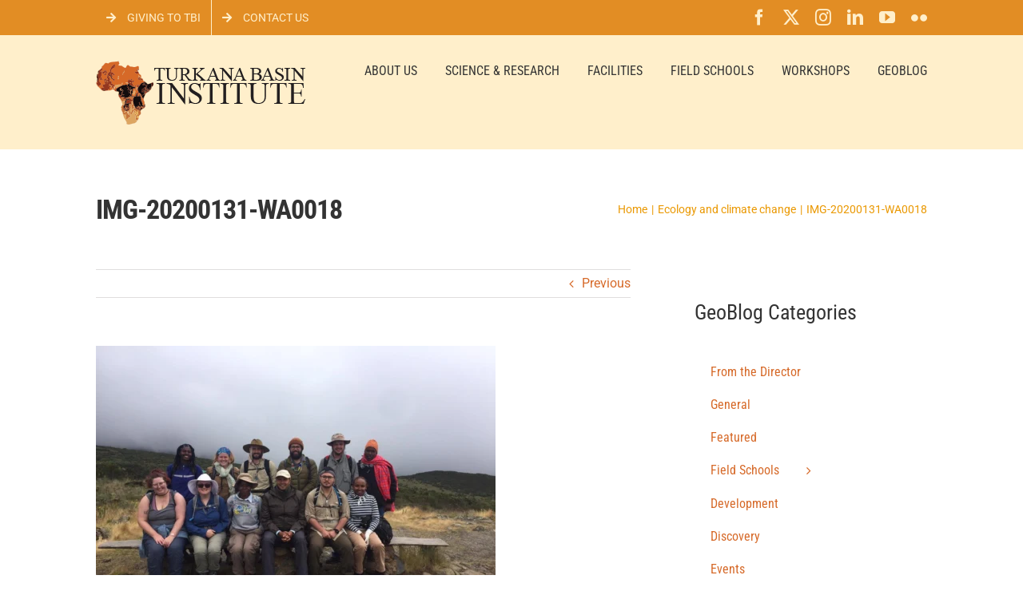

--- FILE ---
content_type: text/html; charset=UTF-8
request_url: https://www.turkanabasin.org/2020/02/ecology-and-climate-change/img-20200131-wa0018/
body_size: 16273
content:
<!DOCTYPE html>
<html class="avada-html-layout-wide avada-html-header-position-top" dir="ltr" lang="en-US" prefix="og: https://ogp.me/ns#" prefix="og: http://ogp.me/ns# fb: http://ogp.me/ns/fb#">
<head>
	<meta http-equiv="X-UA-Compatible" content="IE=edge" />
	<meta http-equiv="Content-Type" content="text/html; charset=utf-8"/>
	<meta name="viewport" content="width=device-width, initial-scale=1" />
	<title>IMG-20200131-WA0018 | Turkana Basin Institute</title>

		<!-- All in One SEO 4.9.3 - aioseo.com -->
	<meta name="robots" content="max-image-preview:large" />
	<meta name="author" content="Turkana Basin"/>
	<link rel="canonical" href="https://www.turkanabasin.org/2020/02/ecology-and-climate-change/img-20200131-wa0018/" />
	<meta name="generator" content="All in One SEO (AIOSEO) 4.9.3" />
		<meta property="og:locale" content="en_US" />
		<meta property="og:site_name" content="Turkana Basin Institute | Supporting scientific research in the Lake Turkana Basin in northern Kenya." />
		<meta property="og:type" content="article" />
		<meta property="og:title" content="IMG-20200131-WA0018 | Turkana Basin Institute" />
		<meta property="og:url" content="https://www.turkanabasin.org/2020/02/ecology-and-climate-change/img-20200131-wa0018/" />
		<meta property="article:published_time" content="2020-01-31T12:02:59+00:00" />
		<meta property="article:modified_time" content="2020-01-31T12:02:59+00:00" />
		<meta name="twitter:card" content="summary" />
		<meta name="twitter:title" content="IMG-20200131-WA0018 | Turkana Basin Institute" />
		<script type="application/ld+json" class="aioseo-schema">
			{"@context":"https:\/\/schema.org","@graph":[{"@type":"BreadcrumbList","@id":"https:\/\/www.turkanabasin.org\/2020\/02\/ecology-and-climate-change\/img-20200131-wa0018\/#breadcrumblist","itemListElement":[{"@type":"ListItem","@id":"https:\/\/www.turkanabasin.org#listItem","position":1,"name":"Home","item":"https:\/\/www.turkanabasin.org","nextItem":{"@type":"ListItem","@id":"https:\/\/www.turkanabasin.org\/2020\/02\/ecology-and-climate-change\/img-20200131-wa0018\/#listItem","name":"IMG-20200131-WA0018"}},{"@type":"ListItem","@id":"https:\/\/www.turkanabasin.org\/2020\/02\/ecology-and-climate-change\/img-20200131-wa0018\/#listItem","position":2,"name":"IMG-20200131-WA0018","previousItem":{"@type":"ListItem","@id":"https:\/\/www.turkanabasin.org#listItem","name":"Home"}}]},{"@type":"ItemPage","@id":"https:\/\/www.turkanabasin.org\/2020\/02\/ecology-and-climate-change\/img-20200131-wa0018\/#itempage","url":"https:\/\/www.turkanabasin.org\/2020\/02\/ecology-and-climate-change\/img-20200131-wa0018\/","name":"IMG-20200131-WA0018 | Turkana Basin Institute","inLanguage":"en-US","isPartOf":{"@id":"https:\/\/www.turkanabasin.org\/#website"},"breadcrumb":{"@id":"https:\/\/www.turkanabasin.org\/2020\/02\/ecology-and-climate-change\/img-20200131-wa0018\/#breadcrumblist"},"author":{"@id":"https:\/\/www.turkanabasin.org\/author\/technical\/#author"},"creator":{"@id":"https:\/\/www.turkanabasin.org\/author\/technical\/#author"},"datePublished":"2020-01-31T04:02:59+03:00","dateModified":"2020-01-31T04:02:59+03:00"},{"@type":"Organization","@id":"https:\/\/www.turkanabasin.org\/#organization","name":"Turkana Basin Institute","description":"Supporting scientific research in the Lake Turkana Basin in northern Kenya.","url":"https:\/\/www.turkanabasin.org\/"},{"@type":"Person","@id":"https:\/\/www.turkanabasin.org\/author\/technical\/#author","url":"https:\/\/www.turkanabasin.org\/author\/technical\/","name":"Turkana Basin","image":{"@type":"ImageObject","@id":"https:\/\/www.turkanabasin.org\/2020\/02\/ecology-and-climate-change\/img-20200131-wa0018\/#authorImage","url":"https:\/\/secure.gravatar.com\/avatar\/9f36ae575e7161f09f56d257ee8950a001a2b18ad8d3a5e45843f394b8c2864d?s=96&d=mm&r=g","width":96,"height":96,"caption":"Turkana Basin"}},{"@type":"WebSite","@id":"https:\/\/www.turkanabasin.org\/#website","url":"https:\/\/www.turkanabasin.org\/","name":"Turkana Basin Institute","description":"Supporting scientific research in the Lake Turkana Basin in northern Kenya.","inLanguage":"en-US","publisher":{"@id":"https:\/\/www.turkanabasin.org\/#organization"}}]}
		</script>
		<!-- All in One SEO -->

<link rel="alternate" type="application/rss+xml" title="Turkana Basin Institute &raquo; Feed" href="https://www.turkanabasin.org/feed/" />
<link rel="alternate" type="application/rss+xml" title="Turkana Basin Institute &raquo; Comments Feed" href="https://www.turkanabasin.org/comments/feed/" />
		
		
		
				<link rel="alternate" title="oEmbed (JSON)" type="application/json+oembed" href="https://www.turkanabasin.org/wp-json/oembed/1.0/embed?url=https%3A%2F%2Fwww.turkanabasin.org%2F2020%2F02%2Fecology-and-climate-change%2Fimg-20200131-wa0018%2F" />
<link rel="alternate" title="oEmbed (XML)" type="text/xml+oembed" href="https://www.turkanabasin.org/wp-json/oembed/1.0/embed?url=https%3A%2F%2Fwww.turkanabasin.org%2F2020%2F02%2Fecology-and-climate-change%2Fimg-20200131-wa0018%2F&#038;format=xml" />
		<!-- This site uses the Google Analytics by MonsterInsights plugin v9.11.1 - Using Analytics tracking - https://www.monsterinsights.com/ -->
							<script src="//www.googletagmanager.com/gtag/js?id=G-2CGN6ZZMXK"  data-cfasync="false" data-wpfc-render="false" type="text/javascript" async></script>
			<script data-cfasync="false" data-wpfc-render="false" type="text/javascript">
				var mi_version = '9.11.1';
				var mi_track_user = true;
				var mi_no_track_reason = '';
								var MonsterInsightsDefaultLocations = {"page_location":"https:\/\/www.turkanabasin.org\/2020\/02\/ecology-and-climate-change\/img-20200131-wa0018\/"};
								if ( typeof MonsterInsightsPrivacyGuardFilter === 'function' ) {
					var MonsterInsightsLocations = (typeof MonsterInsightsExcludeQuery === 'object') ? MonsterInsightsPrivacyGuardFilter( MonsterInsightsExcludeQuery ) : MonsterInsightsPrivacyGuardFilter( MonsterInsightsDefaultLocations );
				} else {
					var MonsterInsightsLocations = (typeof MonsterInsightsExcludeQuery === 'object') ? MonsterInsightsExcludeQuery : MonsterInsightsDefaultLocations;
				}

								var disableStrs = [
										'ga-disable-G-2CGN6ZZMXK',
									];

				/* Function to detect opted out users */
				function __gtagTrackerIsOptedOut() {
					for (var index = 0; index < disableStrs.length; index++) {
						if (document.cookie.indexOf(disableStrs[index] + '=true') > -1) {
							return true;
						}
					}

					return false;
				}

				/* Disable tracking if the opt-out cookie exists. */
				if (__gtagTrackerIsOptedOut()) {
					for (var index = 0; index < disableStrs.length; index++) {
						window[disableStrs[index]] = true;
					}
				}

				/* Opt-out function */
				function __gtagTrackerOptout() {
					for (var index = 0; index < disableStrs.length; index++) {
						document.cookie = disableStrs[index] + '=true; expires=Thu, 31 Dec 2099 23:59:59 UTC; path=/';
						window[disableStrs[index]] = true;
					}
				}

				if ('undefined' === typeof gaOptout) {
					function gaOptout() {
						__gtagTrackerOptout();
					}
				}
								window.dataLayer = window.dataLayer || [];

				window.MonsterInsightsDualTracker = {
					helpers: {},
					trackers: {},
				};
				if (mi_track_user) {
					function __gtagDataLayer() {
						dataLayer.push(arguments);
					}

					function __gtagTracker(type, name, parameters) {
						if (!parameters) {
							parameters = {};
						}

						if (parameters.send_to) {
							__gtagDataLayer.apply(null, arguments);
							return;
						}

						if (type === 'event') {
														parameters.send_to = monsterinsights_frontend.v4_id;
							var hookName = name;
							if (typeof parameters['event_category'] !== 'undefined') {
								hookName = parameters['event_category'] + ':' + name;
							}

							if (typeof MonsterInsightsDualTracker.trackers[hookName] !== 'undefined') {
								MonsterInsightsDualTracker.trackers[hookName](parameters);
							} else {
								__gtagDataLayer('event', name, parameters);
							}
							
						} else {
							__gtagDataLayer.apply(null, arguments);
						}
					}

					__gtagTracker('js', new Date());
					__gtagTracker('set', {
						'developer_id.dZGIzZG': true,
											});
					if ( MonsterInsightsLocations.page_location ) {
						__gtagTracker('set', MonsterInsightsLocations);
					}
										__gtagTracker('config', 'G-2CGN6ZZMXK', {"forceSSL":"true","link_attribution":"true"} );
										window.gtag = __gtagTracker;										(function () {
						/* https://developers.google.com/analytics/devguides/collection/analyticsjs/ */
						/* ga and __gaTracker compatibility shim. */
						var noopfn = function () {
							return null;
						};
						var newtracker = function () {
							return new Tracker();
						};
						var Tracker = function () {
							return null;
						};
						var p = Tracker.prototype;
						p.get = noopfn;
						p.set = noopfn;
						p.send = function () {
							var args = Array.prototype.slice.call(arguments);
							args.unshift('send');
							__gaTracker.apply(null, args);
						};
						var __gaTracker = function () {
							var len = arguments.length;
							if (len === 0) {
								return;
							}
							var f = arguments[len - 1];
							if (typeof f !== 'object' || f === null || typeof f.hitCallback !== 'function') {
								if ('send' === arguments[0]) {
									var hitConverted, hitObject = false, action;
									if ('event' === arguments[1]) {
										if ('undefined' !== typeof arguments[3]) {
											hitObject = {
												'eventAction': arguments[3],
												'eventCategory': arguments[2],
												'eventLabel': arguments[4],
												'value': arguments[5] ? arguments[5] : 1,
											}
										}
									}
									if ('pageview' === arguments[1]) {
										if ('undefined' !== typeof arguments[2]) {
											hitObject = {
												'eventAction': 'page_view',
												'page_path': arguments[2],
											}
										}
									}
									if (typeof arguments[2] === 'object') {
										hitObject = arguments[2];
									}
									if (typeof arguments[5] === 'object') {
										Object.assign(hitObject, arguments[5]);
									}
									if ('undefined' !== typeof arguments[1].hitType) {
										hitObject = arguments[1];
										if ('pageview' === hitObject.hitType) {
											hitObject.eventAction = 'page_view';
										}
									}
									if (hitObject) {
										action = 'timing' === arguments[1].hitType ? 'timing_complete' : hitObject.eventAction;
										hitConverted = mapArgs(hitObject);
										__gtagTracker('event', action, hitConverted);
									}
								}
								return;
							}

							function mapArgs(args) {
								var arg, hit = {};
								var gaMap = {
									'eventCategory': 'event_category',
									'eventAction': 'event_action',
									'eventLabel': 'event_label',
									'eventValue': 'event_value',
									'nonInteraction': 'non_interaction',
									'timingCategory': 'event_category',
									'timingVar': 'name',
									'timingValue': 'value',
									'timingLabel': 'event_label',
									'page': 'page_path',
									'location': 'page_location',
									'title': 'page_title',
									'referrer' : 'page_referrer',
								};
								for (arg in args) {
																		if (!(!args.hasOwnProperty(arg) || !gaMap.hasOwnProperty(arg))) {
										hit[gaMap[arg]] = args[arg];
									} else {
										hit[arg] = args[arg];
									}
								}
								return hit;
							}

							try {
								f.hitCallback();
							} catch (ex) {
							}
						};
						__gaTracker.create = newtracker;
						__gaTracker.getByName = newtracker;
						__gaTracker.getAll = function () {
							return [];
						};
						__gaTracker.remove = noopfn;
						__gaTracker.loaded = true;
						window['__gaTracker'] = __gaTracker;
					})();
									} else {
										console.log("");
					(function () {
						function __gtagTracker() {
							return null;
						}

						window['__gtagTracker'] = __gtagTracker;
						window['gtag'] = __gtagTracker;
					})();
									}
			</script>
							<!-- / Google Analytics by MonsterInsights -->
		<style id='wp-img-auto-sizes-contain-inline-css' type='text/css'>
img:is([sizes=auto i],[sizes^="auto," i]){contain-intrinsic-size:3000px 1500px}
/*# sourceURL=wp-img-auto-sizes-contain-inline-css */
</style>
<style id='wp-emoji-styles-inline-css' type='text/css'>

	img.wp-smiley, img.emoji {
		display: inline !important;
		border: none !important;
		box-shadow: none !important;
		height: 1em !important;
		width: 1em !important;
		margin: 0 0.07em !important;
		vertical-align: -0.1em !important;
		background: none !important;
		padding: 0 !important;
	}
/*# sourceURL=wp-emoji-styles-inline-css */
</style>
<link rel='stylesheet' id='rgg-simplelightbox-css' href='https://www.turkanabasin.org/wp-content/plugins/responsive-gallery-grid/lib/simplelightbox/simplelightbox.min.css?ver=2.3.18' type='text/css' media='all' />
<link rel='stylesheet' id='slickstyle-css' href='https://www.turkanabasin.org/wp-content/plugins/responsive-gallery-grid/lib/slick/slick.1.9.0.min.css?ver=2.3.18' type='text/css' media='all' />
<link rel='stylesheet' id='slick-theme-css' href='https://www.turkanabasin.org/wp-content/plugins/responsive-gallery-grid/lib/slick/slick-theme.css?ver=2.3.18' type='text/css' media='all' />
<link rel='stylesheet' id='rgg-style-css' href='https://www.turkanabasin.org/wp-content/plugins/responsive-gallery-grid/css/style.css?ver=2.3.18' type='text/css' media='all' />
<link rel='stylesheet' id='fusion-dynamic-css-css' href='https://www.turkanabasin.org/wp-content/uploads/fusion-styles/5e682c5efa1dcdf7d917380f0256997e.min.css?ver=3.14.2' type='text/css' media='all' />
<script type="text/javascript" src="https://www.turkanabasin.org/wp-content/plugins/google-analytics-for-wordpress/assets/js/frontend-gtag.min.js?ver=9.11.1" id="monsterinsights-frontend-script-js" async="async" data-wp-strategy="async"></script>
<script data-cfasync="false" data-wpfc-render="false" type="text/javascript" id='monsterinsights-frontend-script-js-extra'>/* <![CDATA[ */
var monsterinsights_frontend = {"js_events_tracking":"true","download_extensions":"doc,pdf,ppt,zip,xls,docx,pptx,xlsx","inbound_paths":"[{\"path\":\"\\\/go\\\/\",\"label\":\"affiliate\"},{\"path\":\"\\\/recommend\\\/\",\"label\":\"affiliate\"}]","home_url":"https:\/\/www.turkanabasin.org","hash_tracking":"false","v4_id":"G-2CGN6ZZMXK"};/* ]]> */
</script>
<script type="text/javascript" src="https://www.turkanabasin.org/wp-includes/js/jquery/jquery.min.js?ver=3.7.1" id="jquery-core-js"></script>
<script type="text/javascript" src="https://www.turkanabasin.org/wp-includes/js/jquery/jquery-migrate.min.js?ver=3.4.1" id="jquery-migrate-js"></script>
<link rel="https://api.w.org/" href="https://www.turkanabasin.org/wp-json/" /><link rel="alternate" title="JSON" type="application/json" href="https://www.turkanabasin.org/wp-json/wp/v2/media/34692" /><link rel="EditURI" type="application/rsd+xml" title="RSD" href="https://www.turkanabasin.org/xmlrpc.php?rsd" />
<meta name="generator" content="WordPress 6.9" />
<link rel='shortlink' href='https://www.turkanabasin.org/?p=34692' />
		<link rel="manifest" href="https://www.turkanabasin.org/wp-json/wp/v2/web-app-manifest">
					<meta name="theme-color" content="#fff">
								<meta name="apple-mobile-web-app-capable" content="yes">
				<meta name="mobile-web-app-capable" content="yes">

				
				<meta name="apple-mobile-web-app-title" content="TBI">
		<meta name="application-name" content="TBI">
		<style type="text/css" id="css-fb-visibility">@media screen and (max-width: 640px){.fusion-no-small-visibility{display:none !important;}body .sm-text-align-center{text-align:center !important;}body .sm-text-align-left{text-align:left !important;}body .sm-text-align-right{text-align:right !important;}body .sm-text-align-justify{text-align:justify !important;}body .sm-flex-align-center{justify-content:center !important;}body .sm-flex-align-flex-start{justify-content:flex-start !important;}body .sm-flex-align-flex-end{justify-content:flex-end !important;}body .sm-mx-auto{margin-left:auto !important;margin-right:auto !important;}body .sm-ml-auto{margin-left:auto !important;}body .sm-mr-auto{margin-right:auto !important;}body .fusion-absolute-position-small{position:absolute;width:100%;}.awb-sticky.awb-sticky-small{ position: sticky; top: var(--awb-sticky-offset,0); }}@media screen and (min-width: 641px) and (max-width: 1024px){.fusion-no-medium-visibility{display:none !important;}body .md-text-align-center{text-align:center !important;}body .md-text-align-left{text-align:left !important;}body .md-text-align-right{text-align:right !important;}body .md-text-align-justify{text-align:justify !important;}body .md-flex-align-center{justify-content:center !important;}body .md-flex-align-flex-start{justify-content:flex-start !important;}body .md-flex-align-flex-end{justify-content:flex-end !important;}body .md-mx-auto{margin-left:auto !important;margin-right:auto !important;}body .md-ml-auto{margin-left:auto !important;}body .md-mr-auto{margin-right:auto !important;}body .fusion-absolute-position-medium{position:absolute;width:100%;}.awb-sticky.awb-sticky-medium{ position: sticky; top: var(--awb-sticky-offset,0); }}@media screen and (min-width: 1025px){.fusion-no-large-visibility{display:none !important;}body .lg-text-align-center{text-align:center !important;}body .lg-text-align-left{text-align:left !important;}body .lg-text-align-right{text-align:right !important;}body .lg-text-align-justify{text-align:justify !important;}body .lg-flex-align-center{justify-content:center !important;}body .lg-flex-align-flex-start{justify-content:flex-start !important;}body .lg-flex-align-flex-end{justify-content:flex-end !important;}body .lg-mx-auto{margin-left:auto !important;margin-right:auto !important;}body .lg-ml-auto{margin-left:auto !important;}body .lg-mr-auto{margin-right:auto !important;}body .fusion-absolute-position-large{position:absolute;width:100%;}.awb-sticky.awb-sticky-large{ position: sticky; top: var(--awb-sticky-offset,0); }}</style><noscript><style>.lazyload[data-src]{display:none !important;}</style></noscript><style>.lazyload{background-image:none !important;}.lazyload:before{background-image:none !important;}</style>		<script type="text/javascript">
			var doc = document.documentElement;
			doc.setAttribute( 'data-useragent', navigator.userAgent );
		</script>
		<script>
  (function(i,s,o,g,r,a,m){i['GoogleAnalyticsObject']=r;i[r]=i[r]||function(){
  (i[r].q=i[r].q||[]).push(arguments)},i[r].l=1*new Date();a=s.createElement(o),
  m=s.getElementsByTagName(o)[0];a.async=1;a.src=g;m.parentNode.insertBefore(a,m)
  })(window,document,'script','https://www.google-analytics.com/analytics.js','ga');

  ga('create', 'UA-54906028-2', 'auto');
  ga('send', 'pageview');
  
</script>

<!-- Global site tag (gtag.js) - Google Analytics -->
<script async src="https://www.googletagmanager.com/gtag/js?id=G-XDLX8PVCDY"></script>
<script>
  window.dataLayer = window.dataLayer || [];
  function gtag(){dataLayer.push(arguments);}
  gtag('js', new Date());

  gtag('config', 'G-XDLX8PVCDY');
</script>
	<style id='global-styles-inline-css' type='text/css'>
:root{--wp--preset--aspect-ratio--square: 1;--wp--preset--aspect-ratio--4-3: 4/3;--wp--preset--aspect-ratio--3-4: 3/4;--wp--preset--aspect-ratio--3-2: 3/2;--wp--preset--aspect-ratio--2-3: 2/3;--wp--preset--aspect-ratio--16-9: 16/9;--wp--preset--aspect-ratio--9-16: 9/16;--wp--preset--color--black: #000000;--wp--preset--color--cyan-bluish-gray: #abb8c3;--wp--preset--color--white: #ffffff;--wp--preset--color--pale-pink: #f78da7;--wp--preset--color--vivid-red: #cf2e2e;--wp--preset--color--luminous-vivid-orange: #ff6900;--wp--preset--color--luminous-vivid-amber: #fcb900;--wp--preset--color--light-green-cyan: #7bdcb5;--wp--preset--color--vivid-green-cyan: #00d084;--wp--preset--color--pale-cyan-blue: #8ed1fc;--wp--preset--color--vivid-cyan-blue: #0693e3;--wp--preset--color--vivid-purple: #9b51e0;--wp--preset--color--awb-color-1: rgba(255,255,255,1);--wp--preset--color--awb-color-2: rgba(246,246,246,1);--wp--preset--color--awb-color-3: rgba(235,234,234,1);--wp--preset--color--awb-color-4: rgba(224,222,222,1);--wp--preset--color--awb-color-5: rgba(233,168,37,1);--wp--preset--color--awb-color-6: rgba(226,141,36,1);--wp--preset--color--awb-color-7: rgba(116,116,116,1);--wp--preset--color--awb-color-8: rgba(51,51,51,1);--wp--preset--color--awb-color-custom-10: rgba(0,0,0,1);--wp--preset--color--awb-color-custom-11: rgba(255,239,203,1);--wp--preset--color--awb-color-custom-12: rgba(191,191,191,1);--wp--preset--color--awb-color-custom-13: rgba(235,234,234,0.8);--wp--preset--color--awb-color-custom-14: rgba(120,85,16,1);--wp--preset--color--awb-color-custom-15: rgba(248,248,248,1);--wp--preset--color--awb-color-custom-16: rgba(249,249,249,1);--wp--preset--color--awb-color-custom-17: rgba(54,56,57,1);--wp--preset--color--awb-color-custom-18: rgba(221,221,221,1);--wp--preset--gradient--vivid-cyan-blue-to-vivid-purple: linear-gradient(135deg,rgb(6,147,227) 0%,rgb(155,81,224) 100%);--wp--preset--gradient--light-green-cyan-to-vivid-green-cyan: linear-gradient(135deg,rgb(122,220,180) 0%,rgb(0,208,130) 100%);--wp--preset--gradient--luminous-vivid-amber-to-luminous-vivid-orange: linear-gradient(135deg,rgb(252,185,0) 0%,rgb(255,105,0) 100%);--wp--preset--gradient--luminous-vivid-orange-to-vivid-red: linear-gradient(135deg,rgb(255,105,0) 0%,rgb(207,46,46) 100%);--wp--preset--gradient--very-light-gray-to-cyan-bluish-gray: linear-gradient(135deg,rgb(238,238,238) 0%,rgb(169,184,195) 100%);--wp--preset--gradient--cool-to-warm-spectrum: linear-gradient(135deg,rgb(74,234,220) 0%,rgb(151,120,209) 20%,rgb(207,42,186) 40%,rgb(238,44,130) 60%,rgb(251,105,98) 80%,rgb(254,248,76) 100%);--wp--preset--gradient--blush-light-purple: linear-gradient(135deg,rgb(255,206,236) 0%,rgb(152,150,240) 100%);--wp--preset--gradient--blush-bordeaux: linear-gradient(135deg,rgb(254,205,165) 0%,rgb(254,45,45) 50%,rgb(107,0,62) 100%);--wp--preset--gradient--luminous-dusk: linear-gradient(135deg,rgb(255,203,112) 0%,rgb(199,81,192) 50%,rgb(65,88,208) 100%);--wp--preset--gradient--pale-ocean: linear-gradient(135deg,rgb(255,245,203) 0%,rgb(182,227,212) 50%,rgb(51,167,181) 100%);--wp--preset--gradient--electric-grass: linear-gradient(135deg,rgb(202,248,128) 0%,rgb(113,206,126) 100%);--wp--preset--gradient--midnight: linear-gradient(135deg,rgb(2,3,129) 0%,rgb(40,116,252) 100%);--wp--preset--font-size--small: 12px;--wp--preset--font-size--medium: 20px;--wp--preset--font-size--large: 24px;--wp--preset--font-size--x-large: 42px;--wp--preset--font-size--normal: 16px;--wp--preset--font-size--xlarge: 32px;--wp--preset--font-size--huge: 48px;--wp--preset--spacing--20: 0.44rem;--wp--preset--spacing--30: 0.67rem;--wp--preset--spacing--40: 1rem;--wp--preset--spacing--50: 1.5rem;--wp--preset--spacing--60: 2.25rem;--wp--preset--spacing--70: 3.38rem;--wp--preset--spacing--80: 5.06rem;--wp--preset--shadow--natural: 6px 6px 9px rgba(0, 0, 0, 0.2);--wp--preset--shadow--deep: 12px 12px 50px rgba(0, 0, 0, 0.4);--wp--preset--shadow--sharp: 6px 6px 0px rgba(0, 0, 0, 0.2);--wp--preset--shadow--outlined: 6px 6px 0px -3px rgb(255, 255, 255), 6px 6px rgb(0, 0, 0);--wp--preset--shadow--crisp: 6px 6px 0px rgb(0, 0, 0);}:where(.is-layout-flex){gap: 0.5em;}:where(.is-layout-grid){gap: 0.5em;}body .is-layout-flex{display: flex;}.is-layout-flex{flex-wrap: wrap;align-items: center;}.is-layout-flex > :is(*, div){margin: 0;}body .is-layout-grid{display: grid;}.is-layout-grid > :is(*, div){margin: 0;}:where(.wp-block-columns.is-layout-flex){gap: 2em;}:where(.wp-block-columns.is-layout-grid){gap: 2em;}:where(.wp-block-post-template.is-layout-flex){gap: 1.25em;}:where(.wp-block-post-template.is-layout-grid){gap: 1.25em;}.has-black-color{color: var(--wp--preset--color--black) !important;}.has-cyan-bluish-gray-color{color: var(--wp--preset--color--cyan-bluish-gray) !important;}.has-white-color{color: var(--wp--preset--color--white) !important;}.has-pale-pink-color{color: var(--wp--preset--color--pale-pink) !important;}.has-vivid-red-color{color: var(--wp--preset--color--vivid-red) !important;}.has-luminous-vivid-orange-color{color: var(--wp--preset--color--luminous-vivid-orange) !important;}.has-luminous-vivid-amber-color{color: var(--wp--preset--color--luminous-vivid-amber) !important;}.has-light-green-cyan-color{color: var(--wp--preset--color--light-green-cyan) !important;}.has-vivid-green-cyan-color{color: var(--wp--preset--color--vivid-green-cyan) !important;}.has-pale-cyan-blue-color{color: var(--wp--preset--color--pale-cyan-blue) !important;}.has-vivid-cyan-blue-color{color: var(--wp--preset--color--vivid-cyan-blue) !important;}.has-vivid-purple-color{color: var(--wp--preset--color--vivid-purple) !important;}.has-black-background-color{background-color: var(--wp--preset--color--black) !important;}.has-cyan-bluish-gray-background-color{background-color: var(--wp--preset--color--cyan-bluish-gray) !important;}.has-white-background-color{background-color: var(--wp--preset--color--white) !important;}.has-pale-pink-background-color{background-color: var(--wp--preset--color--pale-pink) !important;}.has-vivid-red-background-color{background-color: var(--wp--preset--color--vivid-red) !important;}.has-luminous-vivid-orange-background-color{background-color: var(--wp--preset--color--luminous-vivid-orange) !important;}.has-luminous-vivid-amber-background-color{background-color: var(--wp--preset--color--luminous-vivid-amber) !important;}.has-light-green-cyan-background-color{background-color: var(--wp--preset--color--light-green-cyan) !important;}.has-vivid-green-cyan-background-color{background-color: var(--wp--preset--color--vivid-green-cyan) !important;}.has-pale-cyan-blue-background-color{background-color: var(--wp--preset--color--pale-cyan-blue) !important;}.has-vivid-cyan-blue-background-color{background-color: var(--wp--preset--color--vivid-cyan-blue) !important;}.has-vivid-purple-background-color{background-color: var(--wp--preset--color--vivid-purple) !important;}.has-black-border-color{border-color: var(--wp--preset--color--black) !important;}.has-cyan-bluish-gray-border-color{border-color: var(--wp--preset--color--cyan-bluish-gray) !important;}.has-white-border-color{border-color: var(--wp--preset--color--white) !important;}.has-pale-pink-border-color{border-color: var(--wp--preset--color--pale-pink) !important;}.has-vivid-red-border-color{border-color: var(--wp--preset--color--vivid-red) !important;}.has-luminous-vivid-orange-border-color{border-color: var(--wp--preset--color--luminous-vivid-orange) !important;}.has-luminous-vivid-amber-border-color{border-color: var(--wp--preset--color--luminous-vivid-amber) !important;}.has-light-green-cyan-border-color{border-color: var(--wp--preset--color--light-green-cyan) !important;}.has-vivid-green-cyan-border-color{border-color: var(--wp--preset--color--vivid-green-cyan) !important;}.has-pale-cyan-blue-border-color{border-color: var(--wp--preset--color--pale-cyan-blue) !important;}.has-vivid-cyan-blue-border-color{border-color: var(--wp--preset--color--vivid-cyan-blue) !important;}.has-vivid-purple-border-color{border-color: var(--wp--preset--color--vivid-purple) !important;}.has-vivid-cyan-blue-to-vivid-purple-gradient-background{background: var(--wp--preset--gradient--vivid-cyan-blue-to-vivid-purple) !important;}.has-light-green-cyan-to-vivid-green-cyan-gradient-background{background: var(--wp--preset--gradient--light-green-cyan-to-vivid-green-cyan) !important;}.has-luminous-vivid-amber-to-luminous-vivid-orange-gradient-background{background: var(--wp--preset--gradient--luminous-vivid-amber-to-luminous-vivid-orange) !important;}.has-luminous-vivid-orange-to-vivid-red-gradient-background{background: var(--wp--preset--gradient--luminous-vivid-orange-to-vivid-red) !important;}.has-very-light-gray-to-cyan-bluish-gray-gradient-background{background: var(--wp--preset--gradient--very-light-gray-to-cyan-bluish-gray) !important;}.has-cool-to-warm-spectrum-gradient-background{background: var(--wp--preset--gradient--cool-to-warm-spectrum) !important;}.has-blush-light-purple-gradient-background{background: var(--wp--preset--gradient--blush-light-purple) !important;}.has-blush-bordeaux-gradient-background{background: var(--wp--preset--gradient--blush-bordeaux) !important;}.has-luminous-dusk-gradient-background{background: var(--wp--preset--gradient--luminous-dusk) !important;}.has-pale-ocean-gradient-background{background: var(--wp--preset--gradient--pale-ocean) !important;}.has-electric-grass-gradient-background{background: var(--wp--preset--gradient--electric-grass) !important;}.has-midnight-gradient-background{background: var(--wp--preset--gradient--midnight) !important;}.has-small-font-size{font-size: var(--wp--preset--font-size--small) !important;}.has-medium-font-size{font-size: var(--wp--preset--font-size--medium) !important;}.has-large-font-size{font-size: var(--wp--preset--font-size--large) !important;}.has-x-large-font-size{font-size: var(--wp--preset--font-size--x-large) !important;}
/*# sourceURL=global-styles-inline-css */
</style>
</head>

<body class="attachment wp-singular attachment-template-default single single-attachment postid-34692 attachmentid-34692 attachment-jpeg wp-theme-Avada wp-child-theme-Avada-Child-Theme has-sidebar fusion-image-hovers fusion-pagination-sizing fusion-button_type-flat fusion-button_span-no fusion-button_gradient-linear avada-image-rollover-circle-yes avada-image-rollover-no fusion-has-button-gradient fusion-body ltr no-tablet-sticky-header no-mobile-sticky-header no-mobile-slidingbar no-mobile-totop fusion-disable-outline fusion-sub-menu-fade mobile-logo-pos-left layout-wide-mode avada-has-boxed-modal-shadow-none layout-scroll-offset-full avada-has-zero-margin-offset-top fusion-top-header menu-text-align-center mobile-menu-design-modern fusion-show-pagination-text fusion-header-layout-v3 avada-responsive avada-footer-fx-none avada-menu-highlight-style-bar fusion-search-form-classic fusion-main-menu-search-dropdown fusion-avatar-square avada-sticky-shrinkage avada-dropdown-styles avada-blog-layout-medium avada-blog-archive-layout-medium avada-header-shadow-no avada-menu-icon-position-left avada-has-megamenu-shadow avada-has-mainmenu-dropdown-divider avada-has-megamenu-item-divider avada-has-breadcrumb-mobile-hidden avada-has-titlebar-content_only avada-has-pagination-padding avada-flyout-menu-direction-fade avada-ec-views-v1" data-awb-post-id="34692">
		<a class="skip-link screen-reader-text" href="#content">Skip to content</a>

	<div id="boxed-wrapper">
		
		<div id="wrapper" class="fusion-wrapper">
			<div id="home" style="position:relative;top:-1px;"></div>
							
					
			<header class="fusion-header-wrapper">
				<div class="fusion-header-v3 fusion-logo-alignment fusion-logo-left fusion-sticky-menu- fusion-sticky-logo- fusion-mobile-logo-  fusion-mobile-menu-design-modern">
					
<div class="fusion-secondary-header">
	<div class="fusion-row">
					<div class="fusion-alignleft">
				<nav class="fusion-secondary-menu" role="navigation" aria-label="Secondary Menu"><ul id="menu-top-menu" class="menu"><li  id="menu-item-30470"  class="menu-item menu-item-type-post_type menu-item-object-page menu-item-30470"  data-item-id="30470"><a  href="https://www.turkanabasin.org/about/giving/" class="fusion-flex-link fusion-bar-highlight"><span class="fusion-megamenu-icon"><i class="glyphicon  fa fa-arrow-right" aria-hidden="true"></i></span><span class="menu-text">Giving to TBI</span></a></li><li  id="menu-item-29498"  class="menu-item menu-item-type-post_type menu-item-object-page menu-item-29498"  data-item-id="29498"><a  href="https://www.turkanabasin.org/about/contact/" class="fusion-flex-link fusion-bar-highlight"><span class="fusion-megamenu-icon"><i class="glyphicon  fa fa-arrow-right" aria-hidden="true"></i></span><span class="menu-text">Contact Us</span></a></li></ul></nav><nav class="fusion-mobile-nav-holder fusion-mobile-menu-text-align-left" aria-label="Secondary Mobile Menu"></nav>			</div>
							<div class="fusion-alignright">
				<div class="fusion-social-links-header"><div class="fusion-social-networks"><div class="fusion-social-networks-wrapper"><a  class="fusion-social-network-icon fusion-tooltip fusion-facebook awb-icon-facebook" style data-placement="bottom" data-title="Facebook" data-toggle="tooltip" title="Facebook" href="http://facebook.com/turkanabasin" target="_blank" rel="noreferrer"><span class="screen-reader-text">Facebook</span></a><a  class="fusion-social-network-icon fusion-tooltip fusion-twitter awb-icon-twitter" style data-placement="bottom" data-title="X" data-toggle="tooltip" title="X" href="http://twitter.com/turkanabasin" target="_blank" rel="noopener noreferrer"><span class="screen-reader-text">X</span></a><a  class="fusion-social-network-icon fusion-tooltip fusion-instagram awb-icon-instagram" style data-placement="bottom" data-title="Instagram" data-toggle="tooltip" title="Instagram" href="https://www.instagram.com/turkanabasin/" target="_blank" rel="noopener noreferrer"><span class="screen-reader-text">Instagram</span></a><a  class="fusion-social-network-icon fusion-tooltip fusion-linkedin awb-icon-linkedin" style data-placement="bottom" data-title="LinkedIn" data-toggle="tooltip" title="LinkedIn" href="https://www.linkedin.com/company/turkanabasin/" target="_blank" rel="noopener noreferrer"><span class="screen-reader-text">LinkedIn</span></a><a  class="fusion-social-network-icon fusion-tooltip fusion-youtube awb-icon-youtube" style data-placement="bottom" data-title="YouTube" data-toggle="tooltip" title="YouTube" href="https://www.youtube.com/user/turkanabasinvideo" target="_blank" rel="noopener noreferrer"><span class="screen-reader-text">YouTube</span></a><a  class="fusion-social-network-icon fusion-tooltip fusion-flickr awb-icon-flickr" style data-placement="bottom" data-title="Flickr" data-toggle="tooltip" title="Flickr" href="http://www.flickr.com/turkanabasin" target="_blank" rel="noopener noreferrer"><span class="screen-reader-text">Flickr</span></a></div></div></div>			</div>
			</div>
</div>
<div class="fusion-header-sticky-height"></div>
<div class="fusion-header">
	<div class="fusion-row">
					<div class="fusion-logo" data-margin-top="31px" data-margin-bottom="31px" data-margin-left="0px" data-margin-right="0px">
			<a class="fusion-logo-link"  href="https://www.turkanabasin.org/" >

						<!-- standard logo -->
			<img src="[data-uri]"  width="262" height="80" style="max-height:80px;height:auto;" alt="Turkana Basin Institute Logo" data-retina_logo_url="https://www.turkanabasin.org/wp-content/uploads/2016/06/tbi-logo-large.png" class="fusion-standard-logo lazyload" data-src="https://www.turkanabasin.org/wp-content/uploads/2016/06/tbi-logo-small.png" decoding="async" data-srcset="https://www.turkanabasin.org/wp-content/uploads/2016/06/tbi-logo-small.png 1x, https://www.turkanabasin.org/wp-content/uploads/2016/06/tbi-logo-large.png 2x" data-eio-rwidth="262" data-eio-rheight="80" /><noscript><img src="https://www.turkanabasin.org/wp-content/uploads/2016/06/tbi-logo-small.png" srcset="https://www.turkanabasin.org/wp-content/uploads/2016/06/tbi-logo-small.png 1x, https://www.turkanabasin.org/wp-content/uploads/2016/06/tbi-logo-large.png 2x" width="262" height="80" style="max-height:80px;height:auto;" alt="Turkana Basin Institute Logo" data-retina_logo_url="https://www.turkanabasin.org/wp-content/uploads/2016/06/tbi-logo-large.png" class="fusion-standard-logo" data-eio="l" /></noscript>

			
					</a>
		</div>		<nav class="fusion-main-menu" aria-label="Main Menu"><ul id="menu-main-menu" class="fusion-menu"><li  id="menu-item-1280"  class="menu-item menu-item-type-post_type menu-item-object-page menu-item-has-children menu-item-1280 fusion-dropdown-menu"  data-item-id="1280"><a  href="https://www.turkanabasin.org/about/" class="fusion-bar-highlight"><span class="menu-text">About us</span></a><ul class="sub-menu"><li  id="menu-item-37962"  class="menu-item menu-item-type-post_type menu-item-object-page menu-item-37962 fusion-dropdown-submenu" ><a  href="https://www.turkanabasin.org/subscribe-to-newsletter/" class="fusion-bar-highlight"><span>Subscribe to Our Newsletter</span></a></li><li  id="menu-item-3163"  class="menu-item menu-item-type-post_type menu-item-object-page menu-item-3163 fusion-dropdown-submenu" ><a  href="https://www.turkanabasin.org/about/" class="fusion-bar-highlight"><span>About TBI</span></a></li><li  id="menu-item-1286"  class="menu-item menu-item-type-post_type menu-item-object-page menu-item-1286 fusion-dropdown-submenu" ><a  href="https://www.turkanabasin.org/about/message-from-richard-leakey/" class="fusion-bar-highlight"><span>A message from our Founder, Richard Leakey</span></a></li><li  id="menu-item-1281"  class="menu-item menu-item-type-post_type menu-item-object-page menu-item-1281 fusion-dropdown-submenu" ><a  href="https://www.turkanabasin.org/about/about-stonybrook/" class="fusion-bar-highlight"><span>Stony Brook University &#038; TBI</span></a></li><li  id="menu-item-4199"  class="menu-item menu-item-type-post_type menu-item-object-page menu-item-4199 fusion-dropdown-submenu" ><a  href="https://www.turkanabasin.org/about/tbi-fellows/" class="fusion-bar-highlight"><span>TBI Fellows</span></a></li><li  id="menu-item-36025"  class="menu-item menu-item-type-post_type menu-item-object-page menu-item-36025 fusion-dropdown-submenu" ><a  href="https://www.turkanabasin.org/about/tbi-affiliates/" class="fusion-bar-highlight"><span>TBI Affiliate Researchers</span></a></li><li  id="menu-item-29049"  class="menu-item menu-item-type-post_type menu-item-object-page menu-item-29049 fusion-dropdown-submenu" ><a  href="https://www.turkanabasin.org/about/outreach/" class="fusion-bar-highlight"><span>Community Outreach</span></a></li><li  id="menu-item-35443"  class="menu-item menu-item-type-post_type menu-item-object-page menu-item-35443 fusion-dropdown-submenu" ><a  href="https://www.turkanabasin.org/about/annual-reports/" class="fusion-bar-highlight"><span>TBI Annual Reports</span></a></li><li  id="menu-item-1284"  class="menu-item menu-item-type-post_type menu-item-object-page menu-item-1284 fusion-dropdown-submenu" ><a  href="https://www.turkanabasin.org/about/giving/" class="fusion-bar-highlight"><span>Giving to TBI</span></a></li><li  id="menu-item-1282"  class="menu-item menu-item-type-post_type menu-item-object-page menu-item-1282 fusion-dropdown-submenu" ><a  href="https://www.turkanabasin.org/about/contact/" class="fusion-bar-highlight"><span>Contact Information</span></a></li></ul></li><li  id="menu-item-2944"  class="menu-item menu-item-type-post_type menu-item-object-page menu-item-has-children menu-item-2944 fusion-dropdown-menu"  data-item-id="2944"><a  href="https://www.turkanabasin.org/research/" class="fusion-bar-highlight"><span class="menu-text">Science &#038; Research</span></a><ul class="sub-menu"><li  id="menu-item-29356"  class="menu-item menu-item-type-post_type menu-item-object-page menu-item-29356 fusion-dropdown-submenu" ><a  href="https://www.turkanabasin.org/research/turkana-basin/" class="fusion-bar-highlight"><span>Importance of the Turkana Basin</span></a></li><li  id="menu-item-2950"  class="menu-item menu-item-type-post_type menu-item-object-page menu-item-2950 fusion-dropdown-submenu" ><a  href="https://www.turkanabasin.org/research/" class="fusion-bar-highlight"><span>About Research</span></a></li><li  id="menu-item-29536"  class="menu-item menu-item-type-post_type menu-item-object-page menu-item-29536 fusion-dropdown-submenu" ><a  href="https://www.turkanabasin.org/research/timeline/" class="fusion-bar-highlight"><span>Timeline of Exploration</span></a></li></ul></li><li  id="menu-item-1622"  class="menu-item menu-item-type-post_type menu-item-object-page menu-item-has-children menu-item-1622 fusion-dropdown-menu"  data-item-id="1622"><a  href="https://www.turkanabasin.org/facilities/" class="fusion-bar-highlight"><span class="menu-text">Facilities</span></a><ul class="sub-menu"><li  id="menu-item-27226"  class="menu-item menu-item-type-post_type menu-item-object-page menu-item-27226 fusion-dropdown-submenu" ><a  href="https://www.turkanabasin.org/facilities/" class="fusion-bar-highlight"><span>About</span></a></li><li  id="menu-item-1626"  class="menu-item menu-item-type-post_type menu-item-object-page menu-item-1626 fusion-dropdown-submenu" ><a  href="https://www.turkanabasin.org/facilities/ileret/" class="fusion-bar-highlight"><span>Ileret facility</span></a></li><li  id="menu-item-1625"  class="menu-item menu-item-type-post_type menu-item-object-page menu-item-1625 fusion-dropdown-submenu" ><a  href="https://www.turkanabasin.org/facilities/turkwel/" class="fusion-bar-highlight"><span>Turkwel facility</span></a></li><li  id="menu-item-19048"  class="menu-item menu-item-type-post_type menu-item-object-page menu-item-19048 fusion-dropdown-submenu" ><a  href="https://www.turkanabasin.org/facilities/costs/" class="fusion-bar-highlight"><span>Services &#038; Costs</span></a></li><li  id="menu-item-27472"  class="menu-item menu-item-type-post_type menu-item-object-page menu-item-27472 fusion-dropdown-submenu" ><a  href="https://www.turkanabasin.org/facilities/getting-there/" class="fusion-bar-highlight"><span>Getting There</span></a></li><li  id="menu-item-35551"  class="menu-item menu-item-type-post_type menu-item-object-page menu-item-35551 fusion-dropdown-submenu" ><a  href="https://www.turkanabasin.org/facilities/weather/" class="fusion-bar-highlight"><span>Current weather</span></a></li><li  id="menu-item-1627"  class="menu-item menu-item-type-post_type menu-item-object-page menu-item-1627 fusion-dropdown-submenu" ><a  href="https://www.turkanabasin.org/facilities/contact/" class="fusion-bar-highlight"><span>Contact TBI about Facilities use</span></a></li></ul></li><li  id="menu-item-5305"  class="menu-item menu-item-type-post_type menu-item-object-page menu-item-5305"  data-item-id="5305"><a  href="https://www.turkanabasin.org/fieldschool/" class="fusion-bar-highlight"><span class="menu-text">Field Schools</span></a></li><li  id="menu-item-1254"  class="menu-item menu-item-type-post_type menu-item-object-page menu-item-has-children menu-item-1254 fusion-dropdown-menu"  data-item-id="1254"><a  href="https://www.turkanabasin.org/humanevolution/" class="fusion-bar-highlight"><span class="menu-text">Workshops</span></a><ul class="sub-menu"><li  id="menu-item-19679"  class="menu-item menu-item-type-post_type menu-item-object-page menu-item-19679 fusion-dropdown-submenu" ><a  href="https://www.turkanabasin.org/humanevolution/hew2004/" class="fusion-bar-highlight"><span>HEW I</span></a></li><li  id="menu-item-19678"  class="menu-item menu-item-type-post_type menu-item-object-page menu-item-19678 fusion-dropdown-submenu" ><a  href="https://www.turkanabasin.org/humanevolution/hew2005/" class="fusion-bar-highlight"><span>HEW II</span></a></li><li  id="menu-item-19677"  class="menu-item menu-item-type-post_type menu-item-object-page menu-item-19677 fusion-dropdown-submenu" ><a  href="https://www.turkanabasin.org/humanevolution/hew2006/" class="fusion-bar-highlight"><span>HEW III</span></a></li><li  id="menu-item-19676"  class="menu-item menu-item-type-post_type menu-item-object-page menu-item-19676 fusion-dropdown-submenu" ><a  href="https://www.turkanabasin.org/humanevolution/hew2007/" class="fusion-bar-highlight"><span>HEW IV</span></a></li><li  id="menu-item-19675"  class="menu-item menu-item-type-post_type menu-item-object-page menu-item-19675 fusion-dropdown-submenu" ><a  href="https://www.turkanabasin.org/humanevolution/hew-05/" class="fusion-bar-highlight"><span>HEW V</span></a></li><li  id="menu-item-19674"  class="menu-item menu-item-type-post_type menu-item-object-page menu-item-19674 fusion-dropdown-submenu" ><a  href="https://www.turkanabasin.org/humanevolution/hew-06/" class="fusion-bar-highlight"><span>HEW VI</span></a></li><li  id="menu-item-19673"  class="menu-item menu-item-type-post_type menu-item-object-page menu-item-19673 fusion-dropdown-submenu" ><a  href="https://www.turkanabasin.org/humanevolution/hew-07/" class="fusion-bar-highlight"><span>HEW VII</span></a></li><li  id="menu-item-19672"  class="menu-item menu-item-type-post_type menu-item-object-page menu-item-19672 fusion-dropdown-submenu" ><a  href="https://www.turkanabasin.org/humanevolution/hew-08/" class="fusion-bar-highlight"><span>HEW VIII</span></a></li><li  id="menu-item-19671"  class="menu-item menu-item-type-post_type menu-item-object-page menu-item-19671 fusion-dropdown-submenu" ><a  href="https://www.turkanabasin.org/humanevolution/hew-09/" class="fusion-bar-highlight"><span>HEW IX</span></a></li><li  id="menu-item-19669"  class="menu-item menu-item-type-post_type menu-item-object-page menu-item-19669 fusion-dropdown-submenu" ><a  href="https://www.turkanabasin.org/humanevolution/hew-10/" class="fusion-bar-highlight"><span>HEW X</span></a></li><li  id="menu-item-19697"  class="menu-item menu-item-type-post_type menu-item-object-page menu-item-19697 fusion-dropdown-submenu" ><a  href="https://www.turkanabasin.org/humanevolution/hew-11/" class="fusion-bar-highlight"><span>HEW XI</span></a></li><li  id="menu-item-19702"  class="menu-item menu-item-type-post_type menu-item-object-page menu-item-19702 fusion-dropdown-submenu" ><a  href="https://www.turkanabasin.org/humanevolution/hew-12/" class="fusion-bar-highlight"><span>HEW XII</span></a></li><li  id="menu-item-29035"  class="menu-item menu-item-type-post_type menu-item-object-page menu-item-29035 fusion-dropdown-submenu" ><a  href="https://www.turkanabasin.org/humanevolution/hew-13/" class="fusion-bar-highlight"><span>HEW XIII</span></a></li></ul></li><li  id="menu-item-35654"  class="menu-item menu-item-type-post_type menu-item-object-page menu-item-has-children menu-item-35654 fusion-dropdown-menu"  data-item-id="35654"><a  href="https://www.turkanabasin.org/geoblog/" class="fusion-bar-highlight"><span class="menu-text">GeoBlog</span></a><ul class="sub-menu"><li  id="menu-item-3107"  class="menu-item menu-item-type-taxonomy menu-item-object-category menu-item-3107 fusion-dropdown-submenu" ><a  href="https://www.turkanabasin.org/category/director/" class="fusion-bar-highlight"><span>From the Director</span></a></li><li  id="menu-item-19081"  class="menu-item menu-item-type-taxonomy menu-item-object-category menu-item-19081 fusion-dropdown-submenu" ><a  href="https://www.turkanabasin.org/category/featured/" class="fusion-bar-highlight"><span>Featured</span></a></li><li  id="menu-item-336"  class="menu-item menu-item-type-taxonomy menu-item-object-category menu-item-336 fusion-dropdown-submenu" ><a  href="https://www.turkanabasin.org/category/general/" class="fusion-bar-highlight"><span>General</span></a></li><li  id="menu-item-333"  class="menu-item menu-item-type-taxonomy menu-item-object-category menu-item-333 fusion-dropdown-submenu" ><a  href="https://www.turkanabasin.org/category/development/" class="fusion-bar-highlight"><span>Development</span></a></li><li  id="menu-item-334"  class="menu-item menu-item-type-taxonomy menu-item-object-category menu-item-334 fusion-dropdown-submenu" ><a  href="https://www.turkanabasin.org/category/events/" class="fusion-bar-highlight"><span>Events</span></a></li><li  id="menu-item-335"  class="menu-item menu-item-type-taxonomy menu-item-object-category menu-item-has-children menu-item-335 fusion-dropdown-submenu" ><a  href="https://www.turkanabasin.org/category/field-school/" class="fusion-bar-highlight"><span>Field Schools</span></a><ul class="sub-menu"><li  id="menu-item-37380"  class="menu-item menu-item-type-taxonomy menu-item-object-category menu-item-has-children menu-item-37380" ><a  href="https://www.turkanabasin.org/category/field-school/harvard-summer-program/" class="fusion-bar-highlight"><span>Harvard Summer Program</span></a><ul class="sub-menu"><li  id="menu-item-37498"  class="menu-item menu-item-type-taxonomy menu-item-object-category menu-item-37498" ><a  href="https://www.turkanabasin.org/category/field-school/harvard-summer-program/summer-2024/" class="fusion-bar-highlight"><span>Summer 2024</span></a></li></ul></li><li  id="menu-item-33907"  class="menu-item menu-item-type-taxonomy menu-item-object-category menu-item-has-children menu-item-33907" ><a  href="https://www.turkanabasin.org/category/field-school/origins/" class="fusion-bar-highlight"><span>Origins Field School</span></a><ul class="sub-menu"><li  id="menu-item-37169"  class="menu-item menu-item-type-taxonomy menu-item-object-category menu-item-37169" ><a  href="https://www.turkanabasin.org/category/field-school/origins/spring-2024/" class="fusion-bar-highlight"><span>Spring 2024</span></a></li><li  id="menu-item-36342"  class="menu-item menu-item-type-taxonomy menu-item-object-category menu-item-36342" ><a  href="https://www.turkanabasin.org/category/field-school/origins/fall2022/" class="fusion-bar-highlight"><span>Fall 2022</span></a></li><li  id="menu-item-34169"  class="menu-item menu-item-type-taxonomy menu-item-object-category menu-item-34169" ><a  href="https://www.turkanabasin.org/category/field-school/origins/fall2019/" class="fusion-bar-highlight"><span>Fall 2019</span></a></li><li  id="menu-item-33931"  class="menu-item menu-item-type-taxonomy menu-item-object-category menu-item-33931" ><a  href="https://www.turkanabasin.org/category/field-school/origins/spring2019/" class="fusion-bar-highlight"><span>Spring 2019</span></a></li><li  id="menu-item-33911"  class="menu-item menu-item-type-taxonomy menu-item-object-category menu-item-33911" ><a  href="https://www.turkanabasin.org/category/field-school/origins/spring2018/" class="fusion-bar-highlight"><span>Spring 2018</span></a></li><li  id="menu-item-30983"  class="menu-item menu-item-type-taxonomy menu-item-object-category menu-item-30983" ><a  href="https://www.turkanabasin.org/category/field-school/origins/spring2017/" class="fusion-bar-highlight"><span>Spring 2017</span></a></li><li  id="menu-item-29564"  class="menu-item menu-item-type-taxonomy menu-item-object-category menu-item-29564" ><a  href="https://www.turkanabasin.org/category/field-school/origins/fall2016/" class="fusion-bar-highlight"><span>Fall 2016</span></a></li><li  id="menu-item-28276"  class="menu-item menu-item-type-taxonomy menu-item-object-category menu-item-28276" ><a  href="https://www.turkanabasin.org/category/field-school/origins/spring2016/" class="fusion-bar-highlight"><span>Spring 2016</span></a></li><li  id="menu-item-27650"  class="menu-item menu-item-type-taxonomy menu-item-object-category menu-item-27650" ><a  href="https://www.turkanabasin.org/category/field-school/origins/spring2015/" class="fusion-bar-highlight"><span>Fall 2015</span></a></li><li  id="menu-item-27649"  class="menu-item menu-item-type-taxonomy menu-item-object-category menu-item-27649" ><a  href="https://www.turkanabasin.org/category/field-school/origins/fall2015/" class="fusion-bar-highlight"><span>Spring 2015</span></a></li></ul></li><li  id="menu-item-33908"  class="menu-item menu-item-type-taxonomy menu-item-object-category menu-item-has-children menu-item-33908" ><a  href="https://www.turkanabasin.org/category/field-school/origins-summer/" class="fusion-bar-highlight"><span>Origins Summer Field School</span></a><ul class="sub-menu"><li  id="menu-item-37170"  class="menu-item menu-item-type-taxonomy menu-item-object-category menu-item-37170" ><a  href="https://www.turkanabasin.org/category/field-school/origins-summer/origins-summer2023/" class="fusion-bar-highlight"><span>2023</span></a></li><li  id="menu-item-33910"  class="menu-item menu-item-type-taxonomy menu-item-object-category menu-item-33910" ><a  href="https://www.turkanabasin.org/category/field-school/origins-summer/origins-summer2017-origins-summer/" class="fusion-bar-highlight"><span>2018</span></a></li><li  id="menu-item-33909"  class="menu-item menu-item-type-taxonomy menu-item-object-category menu-item-33909" ><a  href="https://www.turkanabasin.org/category/field-school/origins-summer/origins-summer2017/" class="fusion-bar-highlight"><span>2017</span></a></li></ul></li><li  id="menu-item-33904"  class="menu-item menu-item-type-taxonomy menu-item-object-category menu-item-has-children menu-item-33904" ><a  href="https://www.turkanabasin.org/category/field-school/global-innovation/" class="fusion-bar-highlight"><span>Global Innovation Field School</span></a><ul class="sub-menu"><li  id="menu-item-37171"  class="menu-item menu-item-type-taxonomy menu-item-object-category menu-item-37171" ><a  href="https://www.turkanabasin.org/category/field-school/global-innovation/global-innovation2023/" class="fusion-bar-highlight"><span>2023</span></a></li><li  id="menu-item-33906"  class="menu-item menu-item-type-taxonomy menu-item-object-category menu-item-33906" ><a  href="https://www.turkanabasin.org/category/field-school/global-innovation/global-innovation2018/" class="fusion-bar-highlight"><span>2018</span></a></li><li  id="menu-item-33905"  class="menu-item menu-item-type-taxonomy menu-item-object-category menu-item-33905" ><a  href="https://www.turkanabasin.org/category/field-school/global-innovation/global-innovation2017/" class="fusion-bar-highlight"><span>2017</span></a></li></ul></li></ul></li><li  id="menu-item-339"  class="menu-item menu-item-type-taxonomy menu-item-object-category menu-item-339 fusion-dropdown-submenu" ><a  href="https://www.turkanabasin.org/category/outreach/" class="fusion-bar-highlight"><span>Local Community Outreach</span></a></li><li  id="menu-item-338"  class="menu-item menu-item-type-taxonomy menu-item-object-category menu-item-338 fusion-dropdown-submenu" ><a  href="https://www.turkanabasin.org/category/kfrp/" class="fusion-bar-highlight"><span>Koobi Fora Research Project</span></a></li><li  id="menu-item-337"  class="menu-item menu-item-type-taxonomy menu-item-object-category menu-item-337 fusion-dropdown-submenu" ><a  href="https://www.turkanabasin.org/category/hominidhunters/" class="fusion-bar-highlight"><span>Hominid Hunters</span></a></li></ul></li></ul></nav>	<div class="fusion-mobile-menu-icons">
							<a href="#" class="fusion-icon awb-icon-bars" aria-label="Toggle mobile menu" aria-expanded="false"></a>
		
		
		
			</div>

<nav class="fusion-mobile-nav-holder fusion-mobile-menu-text-align-left" aria-label="Main Menu Mobile"></nav>

					</div>
</div>
				</div>
				<div class="fusion-clearfix"></div>
			</header>
								
							<div id="sliders-container" class="fusion-slider-visibility">
					</div>
				
					
							
			<section class="avada-page-titlebar-wrapper" aria-labelledby="awb-ptb-heading">
	<div class="fusion-page-title-bar fusion-page-title-bar-none fusion-page-title-bar-left">
		<div class="fusion-page-title-row">
			<div class="fusion-page-title-wrapper">
				<div class="fusion-page-title-captions">

																							<h1 id="awb-ptb-heading" class="entry-title">IMG-20200131-WA0018</h1>

											
					
				</div>

															<div class="fusion-page-title-secondary">
							<nav class="fusion-breadcrumbs" aria-label="Breadcrumb"><ol class="awb-breadcrumb-list"><li class="fusion-breadcrumb-item awb-breadcrumb-sep awb-home" ><a href="https://www.turkanabasin.org" class="fusion-breadcrumb-link"><span >Home</span></a></li><li class="fusion-breadcrumb-item awb-breadcrumb-sep" ><a href="https://www.turkanabasin.org/2020/02/ecology-and-climate-change/" class="fusion-breadcrumb-link"><span >Ecology and climate change</span></a></li><li class="fusion-breadcrumb-item"  aria-current="page"><span  class="breadcrumb-leaf">IMG-20200131-WA0018</span></li></ol></nav>						</div>
									
			</div>
		</div>
	</div>
</section>

						<main id="main" class="clearfix ">
				<div class="fusion-row" style="">

<section id="content" style="float: left;">
			<div class="single-navigation clearfix">
			<a href="https://www.turkanabasin.org/2020/02/ecology-and-climate-change/" rel="prev">Previous</a>					</div>
	
					<article id="post-34692" class="post post-34692 attachment type-attachment status-inherit hentry">
										<span class="entry-title" style="display: none;">IMG-20200131-WA0018</span>
			
				
						<div class="post-content">
				<p class="attachment"><a data-rel="iLightbox[postimages]" data-title="" data-caption="" href='https://www.turkanabasin.org/wp-content/uploads/2020/01/IMG-20200131-WA0018.jpg'><img fetchpriority="high" decoding="async" width="500" height="375" src="https://www.turkanabasin.org/wp-content/uploads/2020/01/IMG-20200131-WA0018-500x375.jpg" class="attachment-medium size-medium lazyload" alt="" srcset="data:image/svg+xml,%3Csvg%20xmlns%3D%27http%3A%2F%2Fwww.w3.org%2F2000%2Fsvg%27%20width%3D%271280%27%20height%3D%27960%27%20viewBox%3D%270%200%201280%20960%27%3E%3Crect%20width%3D%271280%27%20height%3D%27960%27%20fill-opacity%3D%220%22%2F%3E%3C%2Fsvg%3E" data-orig-src="https://www.turkanabasin.org/wp-content/uploads/2020/01/IMG-20200131-WA0018-500x375.jpg" data-srcset="https://www.turkanabasin.org/wp-content/uploads/2020/01/IMG-20200131-WA0018-200x150.jpg 200w, https://www.turkanabasin.org/wp-content/uploads/2020/01/IMG-20200131-WA0018-400x300.jpg 400w, https://www.turkanabasin.org/wp-content/uploads/2020/01/IMG-20200131-WA0018-500x375.jpg 500w, https://www.turkanabasin.org/wp-content/uploads/2020/01/IMG-20200131-WA0018-600x450.jpg 600w, https://www.turkanabasin.org/wp-content/uploads/2020/01/IMG-20200131-WA0018-768x576.jpg 768w, https://www.turkanabasin.org/wp-content/uploads/2020/01/IMG-20200131-WA0018-800x600.jpg 800w, https://www.turkanabasin.org/wp-content/uploads/2020/01/IMG-20200131-WA0018-1200x900.jpg 1200w, https://www.turkanabasin.org/wp-content/uploads/2020/01/IMG-20200131-WA0018.jpg 1280w" data-sizes="auto" /></a></p>
							</div>

												<div class="fusion-meta-info"><div class="fusion-meta-info-wrapper"><span class="vcard rich-snippet-hidden"><span class="fn"><a href="https://www.turkanabasin.org/author/technical/" title="Posts by Turkana Basin" rel="author">Turkana Basin</a></span></span><span class="updated rich-snippet-hidden">2020-01-31T04:02:59+03:00</span><span>January 31st, 2020</span><span class="fusion-inline-sep">|</span><span class="fusion-comments"><span>Comments Off<span class="screen-reader-text"> on IMG-20200131-WA0018</span></span></span></div></div>													<div class="fusion-sharing-box fusion-theme-sharing-box fusion-single-sharing-box">
		<h4>Share This Story, Choose Your Platform!</h4>
		<div class="fusion-social-networks"><div class="fusion-social-networks-wrapper"><a  class="fusion-social-network-icon fusion-tooltip fusion-facebook awb-icon-facebook" style="color:var(--sharing_social_links_icon_color);" data-placement="top" data-title="Facebook" data-toggle="tooltip" title="Facebook" href="https://www.facebook.com/sharer.php?u=https%3A%2F%2Fwww.turkanabasin.org%2F2020%2F02%2Fecology-and-climate-change%2Fimg-20200131-wa0018%2F&amp;t=IMG-20200131-WA0018" target="_blank" rel="noreferrer"><span class="screen-reader-text">Facebook</span></a><a  class="fusion-social-network-icon fusion-tooltip fusion-twitter awb-icon-twitter" style="color:var(--sharing_social_links_icon_color);" data-placement="top" data-title="X" data-toggle="tooltip" title="X" href="https://x.com/intent/post?url=https%3A%2F%2Fwww.turkanabasin.org%2F2020%2F02%2Fecology-and-climate-change%2Fimg-20200131-wa0018%2F&amp;text=IMG-20200131-WA0018" target="_blank" rel="noopener noreferrer"><span class="screen-reader-text">X</span></a><a  class="fusion-social-network-icon fusion-tooltip fusion-reddit awb-icon-reddit" style="color:var(--sharing_social_links_icon_color);" data-placement="top" data-title="Reddit" data-toggle="tooltip" title="Reddit" href="https://reddit.com/submit?url=https://www.turkanabasin.org/2020/02/ecology-and-climate-change/img-20200131-wa0018/&amp;title=IMG-20200131-WA0018" target="_blank" rel="noopener noreferrer"><span class="screen-reader-text">Reddit</span></a><a  class="fusion-social-network-icon fusion-tooltip fusion-linkedin awb-icon-linkedin" style="color:var(--sharing_social_links_icon_color);" data-placement="top" data-title="LinkedIn" data-toggle="tooltip" title="LinkedIn" href="https://www.linkedin.com/shareArticle?mini=true&amp;url=https%3A%2F%2Fwww.turkanabasin.org%2F2020%2F02%2Fecology-and-climate-change%2Fimg-20200131-wa0018%2F&amp;title=IMG-20200131-WA0018&amp;summary=" target="_blank" rel="noopener noreferrer"><span class="screen-reader-text">LinkedIn</span></a><a  class="fusion-social-network-icon fusion-tooltip fusion-tumblr awb-icon-tumblr" style="color:var(--sharing_social_links_icon_color);" data-placement="top" data-title="Tumblr" data-toggle="tooltip" title="Tumblr" href="https://www.tumblr.com/share/link?url=https%3A%2F%2Fwww.turkanabasin.org%2F2020%2F02%2Fecology-and-climate-change%2Fimg-20200131-wa0018%2F&amp;name=IMG-20200131-WA0018&amp;description=" target="_blank" rel="noopener noreferrer"><span class="screen-reader-text">Tumblr</span></a><a  class="fusion-social-network-icon fusion-tooltip fusion-pinterest awb-icon-pinterest" style="color:var(--sharing_social_links_icon_color);" data-placement="top" data-title="Pinterest" data-toggle="tooltip" title="Pinterest" href="https://pinterest.com/pin/create/button/?url=https%3A%2F%2Fwww.turkanabasin.org%2F2020%2F02%2Fecology-and-climate-change%2Fimg-20200131-wa0018%2F&amp;description=&amp;media=https%3A%2F%2Fwww.turkanabasin.org%2Fwp-content%2Fuploads%2F2020%2F01%2FIMG-20200131-WA0018.jpg" target="_blank" rel="noopener noreferrer"><span class="screen-reader-text">Pinterest</span></a><a  class="fusion-social-network-icon fusion-tooltip fusion-vk awb-icon-vk" style="color:var(--sharing_social_links_icon_color);" data-placement="top" data-title="Vk" data-toggle="tooltip" title="Vk" href="https://vk.com/share.php?url=https%3A%2F%2Fwww.turkanabasin.org%2F2020%2F02%2Fecology-and-climate-change%2Fimg-20200131-wa0018%2F&amp;title=IMG-20200131-WA0018&amp;description=" target="_blank" rel="noopener noreferrer"><span class="screen-reader-text">Vk</span></a><a  class="fusion-social-network-icon fusion-tooltip fusion-mail awb-icon-mail fusion-last-social-icon" style="color:var(--sharing_social_links_icon_color);" data-placement="top" data-title="Email" data-toggle="tooltip" title="Email" href="mailto:?body=https://www.turkanabasin.org/2020/02/ecology-and-climate-change/img-20200131-wa0018/&amp;subject=IMG-20200131-WA0018" target="_self" rel="noopener noreferrer"><span class="screen-reader-text">Email</span></a><div class="fusion-clearfix"></div></div></div>	</div>
														<section class="about-author">
																					<div class="fusion-title fusion-title-size-three sep-underline sep-solid" style="margin-top:0px;margin-bottom:31px;border-bottom-color:#e0dede">
				<h3 class="title-heading-left" style="margin:0;">
					About the Author: 						<a href="https://www.turkanabasin.org/author/technical/" title="Posts by Turkana Basin" rel="author">Turkana Basin</a>																</h3>
			</div>
									<div class="about-author-container">
							<div class="avatar">
								<img alt='' src="[data-uri]"  class="avatar avatar-72 photo lazyload" height='72' width='72' decoding='async' data-src="https://secure.gravatar.com/avatar/9f36ae575e7161f09f56d257ee8950a001a2b18ad8d3a5e45843f394b8c2864d?s=72&d=mm&r=g" data-srcset="https://secure.gravatar.com/avatar/9f36ae575e7161f09f56d257ee8950a001a2b18ad8d3a5e45843f394b8c2864d?s=144&#038;d=mm&#038;r=g 2x" data-eio-rwidth="72" data-eio-rheight="72" /><noscript><img alt='' src='https://secure.gravatar.com/avatar/9f36ae575e7161f09f56d257ee8950a001a2b18ad8d3a5e45843f394b8c2864d?s=72&#038;d=mm&#038;r=g' srcset='https://secure.gravatar.com/avatar/9f36ae575e7161f09f56d257ee8950a001a2b18ad8d3a5e45843f394b8c2864d?s=144&#038;d=mm&#038;r=g 2x' class='avatar avatar-72 photo' height='72' width='72' decoding='async' data-eio="l" /></noscript>							</div>
							<div class="description">
															</div>
						</div>
					</section>
								
																	</article>
	</section>
<aside id="sidebar" class="sidebar fusion-widget-area fusion-content-widget-area fusion-sidebar-right fusion-verticalmenu" style="float: right;" data="">
											
					<style type="text/css" data-id="avada-vertical-menu-widget-2">#avada-vertical-menu-widget-2 > ul.menu { margin-top: -8px; }</style><div id="avada-vertical-menu-widget-2" class="widget avada_vertical_menu" style="border-style: solid;border-color:transparent;border-width:0px;"><div class="heading"><h4 class="widget-title">GeoBlog Categories</h4></div><style>#fusion-vertical-menu-widget-avada-vertical-menu-widget-2-nav ul.menu li a {font-size:16px;}</style><nav id="fusion-vertical-menu-widget-avada-vertical-menu-widget-2-nav" class="fusion-vertical-menu-widget fusion-menu hover left no-border" aria-label="Secondary Navigation: GeoBlog Categories"><ul id="menu-blog-menu" class="menu"><li id="menu-item-35692" class="menu-item menu-item-type-taxonomy menu-item-object-category menu-item-35692"><a href="https://www.turkanabasin.org/category/director/"><span class="link-text"> From the Director</span><span class="arrow"></span></a></li><li id="menu-item-35693" class="menu-item menu-item-type-taxonomy menu-item-object-category menu-item-35693"><a href="https://www.turkanabasin.org/category/general/"><span class="link-text"> General</span><span class="arrow"></span></a></li><li id="menu-item-35673" class="menu-item menu-item-type-taxonomy menu-item-object-category menu-item-35673"><a href="https://www.turkanabasin.org/category/featured/"><span class="link-text"> Featured</span><span class="arrow"></span></a></li><li id="menu-item-35675" class="menu-item menu-item-type-taxonomy menu-item-object-category menu-item-has-children menu-item-35675"><a href="https://www.turkanabasin.org/category/field-school/"><span class="link-text"> Field Schools</span><span class="arrow"></span></a><ul class="sub-menu"><li id="menu-item-37491" class="menu-item menu-item-type-taxonomy menu-item-object-category menu-item-has-children menu-item-37491"><a href="https://www.turkanabasin.org/category/field-school/harvard-summer-program/"><span class="link-text"> Harvard Summer Program</span><span class="arrow"></span></a><ul class="sub-menu"><li id="menu-item-37495" class="menu-item menu-item-type-taxonomy menu-item-object-category menu-item-37495"><a href="https://www.turkanabasin.org/category/field-school/harvard-summer-program/summer-2024/"><span class="link-text"> Summer 2024</span><span class="arrow"></span></a></li></ul></li><li id="menu-item-35679" class="menu-item menu-item-type-taxonomy menu-item-object-category menu-item-has-children menu-item-35679"><a href="https://www.turkanabasin.org/category/field-school/origins/"><span class="link-text"> Origins Field School</span><span class="arrow"></span></a><ul class="sub-menu"><li id="menu-item-36313" class="menu-item menu-item-type-taxonomy menu-item-object-category menu-item-36313"><a href="https://www.turkanabasin.org/category/field-school/origins/fall2022/"><span class="link-text"> Fall 2022</span><span class="arrow"></span></a></li><li id="menu-item-35714" class="menu-item menu-item-type-taxonomy menu-item-object-category menu-item-35714"><a href="https://www.turkanabasin.org/category/field-school/origins/spring2020/"><span class="link-text"> Spring 2020</span><span class="arrow"></span></a></li><li id="menu-item-35713" class="menu-item menu-item-type-taxonomy menu-item-object-category menu-item-35713"><a href="https://www.turkanabasin.org/category/field-school/origins/spring2019/"><span class="link-text"> Spring 2019</span><span class="arrow"></span></a></li><li id="menu-item-35708" class="menu-item menu-item-type-taxonomy menu-item-object-category menu-item-35708"><a href="https://www.turkanabasin.org/category/field-school/origins/fall2019/"><span class="link-text"> Fall 2019</span><span class="arrow"></span></a></li><li id="menu-item-35712" class="menu-item menu-item-type-taxonomy menu-item-object-category menu-item-35712"><a href="https://www.turkanabasin.org/category/field-school/origins/spring2018/"><span class="link-text"> Spring 2018</span><span class="arrow"></span></a></li><li id="menu-item-35711" class="menu-item menu-item-type-taxonomy menu-item-object-category menu-item-35711"><a href="https://www.turkanabasin.org/category/field-school/origins/spring2017/"><span class="link-text"> Spring 2017</span><span class="arrow"></span></a></li><li id="menu-item-35710" class="menu-item menu-item-type-taxonomy menu-item-object-category menu-item-35710"><a href="https://www.turkanabasin.org/category/field-school/origins/spring2016/"><span class="link-text"> Spring 2016</span><span class="arrow"></span></a></li><li id="menu-item-35707" class="menu-item menu-item-type-taxonomy menu-item-object-category menu-item-35707"><a href="https://www.turkanabasin.org/category/field-school/origins/fall2016/"><span class="link-text"> Fall 2016</span><span class="arrow"></span></a></li><li id="menu-item-35709" class="menu-item menu-item-type-taxonomy menu-item-object-category menu-item-35709"><a href="https://www.turkanabasin.org/category/field-school/origins/spring2015/"><span class="link-text"> Spring 2015</span><span class="arrow"></span></a></li><li id="menu-item-35706" class="menu-item menu-item-type-taxonomy menu-item-object-category menu-item-35706"><a href="https://www.turkanabasin.org/category/field-school/origins/fall2015/"><span class="link-text"> Fall 2015</span><span class="arrow"></span></a></li></ul></li><li id="menu-item-35689" class="menu-item menu-item-type-taxonomy menu-item-object-category menu-item-has-children menu-item-35689"><a href="https://www.turkanabasin.org/category/field-school/origins-summer/"><span class="link-text"> Origins Summer Field School</span><span class="arrow"></span></a><ul class="sub-menu"><li id="menu-item-35716" class="menu-item menu-item-type-taxonomy menu-item-object-category menu-item-35716"><a href="https://www.turkanabasin.org/category/field-school/origins-summer/origins-summer2017-origins-summer/"><span class="link-text"> Origins Summer 2018</span><span class="arrow"></span></a></li><li id="menu-item-35715" class="menu-item menu-item-type-taxonomy menu-item-object-category menu-item-35715"><a href="https://www.turkanabasin.org/category/field-school/origins-summer/origins-summer2017/"><span class="link-text"> Origins Summer 2017</span><span class="arrow"></span></a></li></ul></li><li id="menu-item-35676" class="menu-item menu-item-type-taxonomy menu-item-object-category menu-item-has-children menu-item-35676"><a href="https://www.turkanabasin.org/category/field-school/global-innovation/"><span class="link-text"> Global Innovation Field School</span><span class="arrow"></span></a><ul class="sub-menu"><li id="menu-item-35705" class="menu-item menu-item-type-taxonomy menu-item-object-category menu-item-35705"><a href="https://www.turkanabasin.org/category/field-school/global-innovation/global-innovation2018/"><span class="link-text"> Global Innovation 2018</span><span class="arrow"></span></a></li><li id="menu-item-35704" class="menu-item menu-item-type-taxonomy menu-item-object-category menu-item-35704"><a href="https://www.turkanabasin.org/category/field-school/global-innovation/global-innovation2017/"><span class="link-text"> Global Innovation 2017</span><span class="arrow"></span></a></li></ul></li></ul></li><li id="menu-item-35670" class="menu-item menu-item-type-taxonomy menu-item-object-category menu-item-35670"><a href="https://www.turkanabasin.org/category/development/"><span class="link-text"> Development</span><span class="arrow"></span></a></li><li id="menu-item-35671" class="menu-item menu-item-type-taxonomy menu-item-object-category menu-item-35671"><a href="https://www.turkanabasin.org/category/discovery/"><span class="link-text"> Discovery</span><span class="arrow"></span></a></li><li id="menu-item-35672" class="menu-item menu-item-type-taxonomy menu-item-object-category menu-item-35672"><a href="https://www.turkanabasin.org/category/events/"><span class="link-text"> Events</span><span class="arrow"></span></a></li><li id="menu-item-35694" class="menu-item menu-item-type-taxonomy menu-item-object-category menu-item-35694"><a href="https://www.turkanabasin.org/category/hominidhunters/"><span class="link-text"> Hominid Hunters</span><span class="arrow"></span></a></li><li id="menu-item-35695" class="menu-item menu-item-type-taxonomy menu-item-object-category menu-item-35695"><a href="https://www.turkanabasin.org/category/kfrp/"><span class="link-text"> Koobi Fora Research Project</span><span class="arrow"></span></a></li><li id="menu-item-35696" class="menu-item menu-item-type-taxonomy menu-item-object-category menu-item-35696"><a href="https://www.turkanabasin.org/category/outreach/"><span class="link-text"> Local Community Outreach</span><span class="arrow"></span></a></li><li id="menu-item-35669" class="menu-item menu-item-type-taxonomy menu-item-object-category menu-item-35669"><a href="https://www.turkanabasin.org/category/african-fossils/"><span class="link-text"> African Fossils</span><span class="arrow"></span></a></li><li id="menu-item-35701" class="menu-item menu-item-type-taxonomy menu-item-object-category menu-item-35701"><a href="https://www.turkanabasin.org/category/projects/"><span class="link-text"> Projects</span><span class="arrow"></span></a></li><li id="menu-item-35702" class="menu-item menu-item-type-taxonomy menu-item-object-category menu-item-35702"><a href="https://www.turkanabasin.org/category/research/"><span class="link-text"> Research</span><span class="arrow"></span></a></li><li id="menu-item-35697" class="menu-item menu-item-type-taxonomy menu-item-object-category menu-item-has-children menu-item-35697"><a href="https://www.turkanabasin.org/category/media/"><span class="link-text"> Media</span><span class="arrow"></span></a><ul class="sub-menu"><li id="menu-item-35698" class="menu-item menu-item-type-taxonomy menu-item-object-category menu-item-35698"><a href="https://www.turkanabasin.org/category/media/photos/"><span class="link-text"> Photos</span><span class="arrow"></span></a></li><li id="menu-item-35699" class="menu-item menu-item-type-taxonomy menu-item-object-category menu-item-35699"><a href="https://www.turkanabasin.org/category/media/video/"><span class="link-text"> Video</span><span class="arrow"></span></a></li></ul></li></ul></nav></div>			</aside>
						
					</div>  <!-- fusion-row -->
				</main>  <!-- #main -->
				
				
								
					
		<div class="fusion-footer">
					
	<footer class="fusion-footer-widget-area fusion-widget-area">
		<div class="fusion-row">
			<div class="fusion-columns fusion-columns-3 fusion-widget-area">
				
																									<div class="fusion-column col-lg-4 col-md-4 col-sm-4">
							<section id="nav_menu-20" class="fusion-footer-widget-column widget widget_nav_menu"><div class="menu-footer-menu-container"><ul id="menu-footer-menu" class="menu"><li id="menu-item-5338" class="menu-item menu-item-type-post_type menu-item-object-page menu-item-5338"><a href="https://www.turkanabasin.org/privacy/">Privacy Policy</a></li>
<li id="menu-item-5392" class="menu-item menu-item-type-post_type menu-item-object-page menu-item-5392"><a href="https://www.turkanabasin.org/fieldschool/">TBI Field School</a></li>
<li id="menu-item-5339" class="menu-item menu-item-type-post_type menu-item-object-page menu-item-5339"><a href="https://www.turkanabasin.org/about/giving/">Giving to TBI</a></li>
<li id="menu-item-5393" class="menu-item menu-item-type-post_type menu-item-object-page menu-item-5393"><a href="https://www.turkanabasin.org/?page_id=1263">TBI Fellowships</a></li>
<li id="menu-item-5394" class="menu-item menu-item-type-post_type menu-item-object-page menu-item-5394"><a href="https://www.turkanabasin.org/about/about-stonybrook/">Stony Brook University &#038; TBI</a></li>
</ul></div><div style="clear:both;"></div></section>																					</div>
																										<div class="fusion-column col-lg-4 col-md-4 col-sm-4">
							<section id="text-80" class="fusion-footer-widget-column widget widget_text" style="border-style: solid;border-color:transparent;border-width:0px;"><h4 class="widget-title">TBI in the U.S.</h4>			<div class="textwidget"><p>Turkana Basin Institute<br />
Stony Brook University<br />
N507A Social &amp; Behavioral Sciences<br />
Stony Brook, NY 11794-4364<br />
Email: turkanabasin@stonybrook.edu<br />
Phone: +1 631 632 5800<br />
Fax: +1 631 632 5810</p>
</div>
		<div style="clear:both;"></div></section>																					</div>
																										<div class="fusion-column fusion-column-last col-lg-4 col-md-4 col-sm-4">
							<section id="custom_html-2" class="widget_text fusion-footer-widget-column widget widget_custom_html" style="border-style: solid;border-color:transparent;border-width:0px;"><h4 class="widget-title">TBI in Kenya</h4><div class="textwidget custom-html-widget">Turkana Basin Institute<br />
B21, Zamani Business Park<br />
Karen, Ngong' Road<br />
P.O. Box 24467 – 00502<br />
Nairobi, Kenya<br />
Phone: +254 716 517919 / +254 768127089<br />
Email: info@turkanabasin.org<br /></div><div style="clear:both;"></div></section>																					</div>
																																				
				<div class="fusion-clearfix"></div>
			</div> <!-- fusion-columns -->
		</div> <!-- fusion-row -->
	</footer> <!-- fusion-footer-widget-area -->

	
	<footer id="footer" class="fusion-footer-copyright-area fusion-footer-copyright-center">
		<div class="fusion-row">
			<div class="fusion-copyright-content">

				<div class="fusion-copyright-notice">
		<div>
		Copyright 2008-2022 by the Turkana Basin Institute except where otherwise noted. All rights reserved.	</div>
</div>
<div class="fusion-social-links-footer">
	<div class="fusion-social-networks"><div class="fusion-social-networks-wrapper"><a  class="fusion-social-network-icon fusion-tooltip fusion-facebook awb-icon-facebook" style data-placement="top" data-title="Facebook" data-toggle="tooltip" title="Facebook" href="http://facebook.com/turkanabasin" target="_blank" rel="noreferrer"><span class="screen-reader-text">Facebook</span></a><a  class="fusion-social-network-icon fusion-tooltip fusion-twitter awb-icon-twitter" style data-placement="top" data-title="X" data-toggle="tooltip" title="X" href="http://twitter.com/turkanabasin" target="_blank" rel="noopener noreferrer"><span class="screen-reader-text">X</span></a><a  class="fusion-social-network-icon fusion-tooltip fusion-instagram awb-icon-instagram" style data-placement="top" data-title="Instagram" data-toggle="tooltip" title="Instagram" href="https://www.instagram.com/turkanabasin/" target="_blank" rel="noopener noreferrer"><span class="screen-reader-text">Instagram</span></a><a  class="fusion-social-network-icon fusion-tooltip fusion-linkedin awb-icon-linkedin" style data-placement="top" data-title="LinkedIn" data-toggle="tooltip" title="LinkedIn" href="https://www.linkedin.com/company/turkanabasin/" target="_blank" rel="noopener noreferrer"><span class="screen-reader-text">LinkedIn</span></a><a  class="fusion-social-network-icon fusion-tooltip fusion-youtube awb-icon-youtube" style data-placement="top" data-title="YouTube" data-toggle="tooltip" title="YouTube" href="https://www.youtube.com/user/turkanabasinvideo" target="_blank" rel="noopener noreferrer"><span class="screen-reader-text">YouTube</span></a><a  class="fusion-social-network-icon fusion-tooltip fusion-flickr awb-icon-flickr" style data-placement="top" data-title="Flickr" data-toggle="tooltip" title="Flickr" href="http://www.flickr.com/turkanabasin" target="_blank" rel="noopener noreferrer"><span class="screen-reader-text">Flickr</span></a></div></div></div>

			</div> <!-- fusion-fusion-copyright-content -->
		</div> <!-- fusion-row -->
	</footer> <!-- #footer -->
		</div> <!-- fusion-footer -->

		
																</div> <!-- wrapper -->
		</div> <!-- #boxed-wrapper -->
				<a class="fusion-one-page-text-link fusion-page-load-link" tabindex="-1" href="#" aria-hidden="true">Page load link</a>

		<div class="avada-footer-scripts">
			<script type="speculationrules">
{"prefetch":[{"source":"document","where":{"and":[{"href_matches":"/*"},{"not":{"href_matches":["/wp-*.php","/wp-admin/*","/wp-content/uploads/*","/wp-content/*","/wp-content/plugins/*","/wp-content/themes/Avada-Child-Theme/*","/wp-content/themes/Avada/*","/*\\?(.+)"]}},{"not":{"selector_matches":"a[rel~=\"nofollow\"]"}},{"not":{"selector_matches":".no-prefetch, .no-prefetch a"}}]},"eagerness":"conservative"}]}
</script>
	<script type="module">
		import { Workbox } from "https:\/\/www.turkanabasin.org\/wp-content\/plugins\/pwa\/wp-includes\/js\/workbox-v7.3.0\/workbox-window.prod.js";

		if ( 'serviceWorker' in navigator ) {
			window.wp = window.wp || {};
			window.wp.serviceWorkerWindow = new Workbox(
				"https:\/\/www.turkanabasin.org\/wp.serviceworker",
				{"scope":"\/"}			);
			window.wp.serviceWorkerWindow.register();
		}
	</script>
	<script type="text/javascript" id="eio-lazy-load-js-before">
/* <![CDATA[ */
var eio_lazy_vars = {"exactdn_domain":"","skip_autoscale":0,"bg_min_dpr":1.1,"threshold":0,"use_dpr":1};
//# sourceURL=eio-lazy-load-js-before
/* ]]> */
</script>
<script type="text/javascript" src="https://www.turkanabasin.org/wp-content/plugins/ewww-image-optimizer/includes/lazysizes.min.js?ver=831" id="eio-lazy-load-js" async="async" data-wp-strategy="async"></script>
<script type="text/javascript" src="https://www.turkanabasin.org/wp-content/uploads/fusion-scripts/5ac67a0535a1d22e598a4de7d2bf2477.min.js?ver=3.14.2" id="fusion-scripts-js"></script>
<script id="wp-emoji-settings" type="application/json">
{"baseUrl":"https://s.w.org/images/core/emoji/17.0.2/72x72/","ext":".png","svgUrl":"https://s.w.org/images/core/emoji/17.0.2/svg/","svgExt":".svg","source":{"concatemoji":"https://www.turkanabasin.org/wp-includes/js/wp-emoji-release.min.js?ver=6.9"}}
</script>
<script type="module">
/* <![CDATA[ */
/*! This file is auto-generated */
const a=JSON.parse(document.getElementById("wp-emoji-settings").textContent),o=(window._wpemojiSettings=a,"wpEmojiSettingsSupports"),s=["flag","emoji"];function i(e){try{var t={supportTests:e,timestamp:(new Date).valueOf()};sessionStorage.setItem(o,JSON.stringify(t))}catch(e){}}function c(e,t,n){e.clearRect(0,0,e.canvas.width,e.canvas.height),e.fillText(t,0,0);t=new Uint32Array(e.getImageData(0,0,e.canvas.width,e.canvas.height).data);e.clearRect(0,0,e.canvas.width,e.canvas.height),e.fillText(n,0,0);const a=new Uint32Array(e.getImageData(0,0,e.canvas.width,e.canvas.height).data);return t.every((e,t)=>e===a[t])}function p(e,t){e.clearRect(0,0,e.canvas.width,e.canvas.height),e.fillText(t,0,0);var n=e.getImageData(16,16,1,1);for(let e=0;e<n.data.length;e++)if(0!==n.data[e])return!1;return!0}function u(e,t,n,a){switch(t){case"flag":return n(e,"\ud83c\udff3\ufe0f\u200d\u26a7\ufe0f","\ud83c\udff3\ufe0f\u200b\u26a7\ufe0f")?!1:!n(e,"\ud83c\udde8\ud83c\uddf6","\ud83c\udde8\u200b\ud83c\uddf6")&&!n(e,"\ud83c\udff4\udb40\udc67\udb40\udc62\udb40\udc65\udb40\udc6e\udb40\udc67\udb40\udc7f","\ud83c\udff4\u200b\udb40\udc67\u200b\udb40\udc62\u200b\udb40\udc65\u200b\udb40\udc6e\u200b\udb40\udc67\u200b\udb40\udc7f");case"emoji":return!a(e,"\ud83e\u1fac8")}return!1}function f(e,t,n,a){let r;const o=(r="undefined"!=typeof WorkerGlobalScope&&self instanceof WorkerGlobalScope?new OffscreenCanvas(300,150):document.createElement("canvas")).getContext("2d",{willReadFrequently:!0}),s=(o.textBaseline="top",o.font="600 32px Arial",{});return e.forEach(e=>{s[e]=t(o,e,n,a)}),s}function r(e){var t=document.createElement("script");t.src=e,t.defer=!0,document.head.appendChild(t)}a.supports={everything:!0,everythingExceptFlag:!0},new Promise(t=>{let n=function(){try{var e=JSON.parse(sessionStorage.getItem(o));if("object"==typeof e&&"number"==typeof e.timestamp&&(new Date).valueOf()<e.timestamp+604800&&"object"==typeof e.supportTests)return e.supportTests}catch(e){}return null}();if(!n){if("undefined"!=typeof Worker&&"undefined"!=typeof OffscreenCanvas&&"undefined"!=typeof URL&&URL.createObjectURL&&"undefined"!=typeof Blob)try{var e="postMessage("+f.toString()+"("+[JSON.stringify(s),u.toString(),c.toString(),p.toString()].join(",")+"));",a=new Blob([e],{type:"text/javascript"});const r=new Worker(URL.createObjectURL(a),{name:"wpTestEmojiSupports"});return void(r.onmessage=e=>{i(n=e.data),r.terminate(),t(n)})}catch(e){}i(n=f(s,u,c,p))}t(n)}).then(e=>{for(const n in e)a.supports[n]=e[n],a.supports.everything=a.supports.everything&&a.supports[n],"flag"!==n&&(a.supports.everythingExceptFlag=a.supports.everythingExceptFlag&&a.supports[n]);var t;a.supports.everythingExceptFlag=a.supports.everythingExceptFlag&&!a.supports.flag,a.supports.everything||((t=a.source||{}).concatemoji?r(t.concatemoji):t.wpemoji&&t.twemoji&&(r(t.twemoji),r(t.wpemoji)))});
//# sourceURL=https://www.turkanabasin.org/wp-includes/js/wp-emoji-loader.min.js
/* ]]> */
</script>
				<script type="text/javascript">
				jQuery( document ).ready( function() {
					var ajaxurl = 'https://www.turkanabasin.org/wp-admin/admin-ajax.php';
					if ( 0 < jQuery( '.fusion-login-nonce' ).length ) {
						jQuery.get( ajaxurl, { 'action': 'fusion_login_nonce' }, function( response ) {
							jQuery( '.fusion-login-nonce' ).html( response );
						});
					}
				});
				</script>
				<script type="application/ld+json">{"@context":"https:\/\/schema.org","@type":"BreadcrumbList","itemListElement":[{"@type":"ListItem","position":1,"name":"Home","item":"https:\/\/www.turkanabasin.org"},{"@type":"ListItem","position":2,"name":"Ecology and climate change","item":"https:\/\/www.turkanabasin.org\/2020\/02\/ecology-and-climate-change\/"}]}</script>		</div>

			<section class="to-top-container to-top-right" aria-labelledby="awb-to-top-label">
		<a href="#" id="toTop" class="fusion-top-top-link">
			<span id="awb-to-top-label" class="screen-reader-text">Go to Top</span>

					</a>
	</section>
		</body>
</html>
